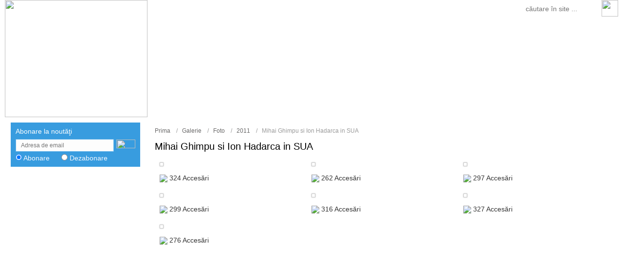

--- FILE ---
content_type: text/html; charset=UTF-8
request_url: https://www.pl.md/albumpiro.php?l=ro&idc=329&t=/Galerie/Foto/2011/Mihai-Ghimpu-si-Ion-Hadarca-in-SUA
body_size: 38855
content:
<!DOCTYPE HTML PUBLIC "-//W3C//DTD HTML 4.01 Transitional//EN" "http://www.w3.org/TR/html4/loose.dtd">
<html>
<head>
<title>Mihai Ghimpu si Ion Hadarca in SUA | Partidul Liberal</title>
<meta http-equiv="Content-Type" content="text/html; charset=utf-8">
<meta http-equiv="cache-control" content="no-cache">
<META http-equiv="PRAGMA" content="NO-CACHE">
<META http-equiv="Expires" content="-1">
<meta name="Description" content="Mihai Ghimpu si Ion Hadarca in SUA / Partidul Liberal Partidul Liberal">
<meta name="Keywords" content="Partidul Liberal">
<meta name="coverage" content="Moldova">
<meta name="copyright" content="Partidul Liberal">
<meta name="author" content="https://www.pl.md/">
<meta name="identifier" content="Partidul Liberal">
<meta name="googlebot" content="index, follow">
<meta name="google-site-verification" content="fmRRcKCtyJmdCIYm013h3J-yKkkwiPAF5W6yPku1zfs"/>
<meta name='yandex-verification' content='5e2e164f1f949357' />
<meta name="msvalidate.01" content="9108B112A9960FD05AB87C5BF8D6086E"/>

<meta http-equiv="imagetoolbar" content="no">
<meta http-equiv="CONTENT-LANGUAGE" content="ro">
<meta name="REVISIT-AFTER" content="1 days">
<meta name="RATING" content="General">
<meta name="ROBOTS" content="follow,index">
<meta name="ROBOTS" content="ALL">
<meta name="geo.position" content="47.00;29.00">
<meta name="geo.placename" content="Sediu Central: mun. Chisinau, str. Nicolae Iorga 15 ">
<meta name="geo.region" content="ro">
<meta name="DC.Creator" content="Partidul Liberal">
<meta name="DC.Title" content="Mihai Ghimpu si Ion Hadarca in SUA / ">
<meta name="DC.Format" content="text/html">
<meta name="DC.Language" content="ro">
<link rel="alternate" type="application/rss+xml" title="Mihai Ghimpu si Ion Hadarca in SUA / " href="https://www.pl.md/rss_feed.php?l=ro">
<link rel="shortcut icon" href="favicon.png">
<link rel="stylesheet" type="text/css" href="styles.css">
<link rel="stylesheet" type="text/css" href="layout.css"/>
<script src="cookies.js" type="text/javascript"></script>
<script type="text/javascript" src="adsys.js"></script>
<script language="JavaScript" src="functions.js" type="text/javascript"></script>
<script language="JavaScript" src="js/jquery-1.8.3.min.js" type="text/javascript"></script>
<script src="Resources/jquery-ui-1.9.2.custom/js/jquery-ui-1.9.2.custom.min.js"></script>
<link rel="stylesheet" type="text/css"
      href="Resources/jquery-ui-1.9.2.custom/css/ui-lightness/jquery-ui-1.9.2.custom.min.css">

<LINK href="treemenu/tstyles.css" type="text/css" rel="stylesheet">
<LINK href="js/rating-stars/rater.css" type="text/css" rel="stylesheet">


<script type="text/javascript" language="JavaScript" src="js/ajaxstarrater_v122/js/behavior.js"></script>
<script type="text/javascript" language="JavaScript" src="js/ajaxstarrater_v122/js/rating.js"></script>
<link rel="stylesheet" type="text/css" href="js/ajaxstarrater_v122/css/rating.css">

<!-- Optional -->
<script type="text/javascript" src="js/rating-stars/jquery.rater.packed.js"></script>
<SCRIPT type="text/javascript">var tWorkPath = "treemenu/menudata/";</script>
<SCRIPT src="treemenu/menudata/dtree.js" type="text/javascript"></SCRIPT>
<script type="text/javascript" src="treemenu/menudata/dtree_dyn.js"></script>

<link href="toppopupmenu/styles.css" type="text/css" rel="stylesheet">
<link href="toppopupmenu/menu/menustyles.css" type="text/css" rel="stylesheet">
<link href="toppopupmenu/data-samples/css-mode.css" type="text/css" rel="stylesheet">

<script>MM_preloadImages('img/btn_search1_ro.gif', 'img/btn_voting1_ro.gif', 'img/btn_send_comment1_ro.gif', 'js/sliders/type1/img/arrow-next.png', 'js/sliders/type1/img/arrow-next1.png');</script>

<script>function StarIt(_j, _q, _t, _c) {
        $("#unit_long2e9d400b9b2a5664aa7264be1ed1102a").load('rpc.php?l=ro', {j: _j, q: _q, t: _t, c: _c});
    }</script>

<!--fancybox -->
<!-- Add mousewheel plugin (this is optional) -->
<script type="text/javascript" src="js/fancybox2/lib/jquery.mousewheel-3.0.6.pack.js"></script>

<!-- Add fancyBox main JS and CSS files -->
<script type="text/javascript" src="js/fancybox2/source/jquery.fancybox.js?v=2.0.6"></script>
<link rel="stylesheet" type="text/css" href="js/fancybox2/source/jquery.fancybox.css?v=2.0.6" media="screen"/>

<!-- Add Button helper (this is optional) -->
<link rel="stylesheet" type="text/css" href="js/fancybox2/source/helpers/jquery.fancybox-buttons.css?v=1.0.2"/>
<script type="text/javascript" src="js/fancybox2/source/helpers/jquery.fancybox-buttons.js?v=1.0.2"></script>

<!-- Add Thumbnail helper (this is optional) -->
<link rel="stylesheet" type="text/css" href="js/fancybox2/source/helpers/jquery.fancybox-thumbs.css?v=1.0.2"/>
<script type="text/javascript" src="js/fancybox2/source/helpers/jquery.fancybox-thumbs.js?v=1.0.2"></script>

<!-- Add Media helper (this is optional) -->
<script type="text/javascript" src="js/fancybox2/source/helpers/jquery.fancybox-media.js?v=1.0.0"></script>
<script type="text/javascript">


    $(document).ready(function () {
        $("a[rel=fancygal]").fancybox({
            type: 'image',
            cyclic: true,
            centerOnScroll: true,
            openEffect: 'none',
            closeEffect: 'none',
            prevEffect: 'none',
            nextEffect: 'none',
            closeBtn: false,
            helpers: {
                thumbs: {
                    width: 50,
                    height: 50
                }
            },

            helpers: {
                title: { type: 'inside' },
                buttons: {}
            }
        });
    });
</script>
<script type="text/javascript">
    $(document).ready(function () {

        //
        $("#various5").fancybox({
            'width': 650,
            'height': 440,
            'autoScale': false,
            'transitionIn': 'none',
            'transitionOut': 'none',
            'type': 'iframe'
        });
        //

    });
</script>
<script type="text/javascript">
    $(document).ready(function () {

        //
        $("a[rel=poll]").fancybox({
            'centerOnScroll': true,
            'transitionIn': 'fade',
            'transitionOut': 'fade',
            'titlePosition': 'outside',
            'type': 'image',
            'autoScale': true,
            'titleFormat': 'none'
        });
        //

    });
</script>
<script type="text/javascript">
    $(document).ready(function () {
        //

        $("a[rel=ipinfo]").fancybox({
            'width': 650,
            'height': 440,
            'autoScale': false,
            'transitionIn': 'none',
            'transitionOut': 'none',
            'type': 'iframe'
        });

        //
    });
</script>
<script type="text/javascript">
    $(document).ready(function () {
        //
        $("a[rel=videos], a[rel=videosa]").fancybox({
            'width': 440,
            'height': 390,
            'autoScale': false,
            'transitionIn': 'none',
            'transitionOut': 'none',
            'centerOnScroll': true,
            'type': 'iframe',
            'titlePosition': 'inside',
            'showNavArrows': 'true',
            'enableEscapeButton': 'true',
            'titleFormat': function (title, currentArray, currentIndex, currentOpts) {
                return '<b> ' + (title.length ? ' &nbsp; ' + title : '') + '</b>';
            }
        });
        //
    });
</script>
<script type="text/javascript">
    $(document).ready(function () {
        //
        $(" a[href$='.jpg'],a[href$='.png'],a[href$='.gif'],a[href$='.JPG'],a[href$='.PNG'],a[href$='.GIF']").fancybox({
            'transitionIn': 'fade',
            'transitionOut': 'fade',
            'titlePosition': 'over',
            'cyclic': true,
            'centerOnScroll': true,
            helpers: {
                thumbs: {
                    width: 50,
                    height: 50
                }
            },
            'type': 'image',
            'titleFormat': function (title, currentArray, currentIndex, currentOpts) {
                return '<span id="fancybox-title-over"> ' + (currentIndex + 1) + ' / ' + currentArray.length + (title.length ? ' &nbsp; ' + title : '') + '</span>';
            },
            'onComplete': function () {
                $("#fancybox-wrap").hover(function () {
                    $("#fancybox-title").show();
                }, function () {
                    $("#fancybox-title").hide();
                });
            }
        });
        //
    });
</script>


<script type="text/javascript">

    $(document).ready(function () {
        $(".various").fancybox({
            'centerOnScroll': true,
            'transitionIn': 'fade',
            //'padding' : 10,
            'transitionOut': 'fade',
            //  'titlePosition' 	: 'outside',
            'overlayColor': '#fff',
            'overlayOpacity': 0.8,
            'titleFormat': 'none',
            'autoScale': true,

            // 'type'				: 'inline',
            'showCloseButton': true,
            helpers: {
                title: null,
                overlay: {
                    css: {
                        'background-color': '#fff'
                    }
                }
            }

        });
    });

    $(document).ready(function () {
        $(".variouss").fancybox({
            'centerOnScroll': true,
            'transitionIn': 'fade',
            //'padding' : 10,
            'transitionOut': 'fade',
            //  'titlePosition' 	: 'outside',
            'overlayColor': '#fff',
            'overlayOpacity': 0.8,
            'titleFormat': 'none',
            'autoScale': true,
            'maxWidth': 1100,
            'maxHeight': 500,
            // 'type'				: 'inline',
            'showCloseButton': true,
            helpers: {
                title: null,
                overlay: {
                    css: {
                        'background-color': '#fff'
                    }
                }
            }

        });
    });

</script>

<script type="text/javascript">
    $(document).ready(function () {
        //
        $("#icons").fancybox({
            'centerOnScroll': true,
            'transitionIn': 'fade',
            'padding': 0,
            'transitionOut': 'fade',
            'titlePosition': 'outside',
            'overlayColor': '#fff',
            'overlayOpacity': 0.8,
            'titleFormat': 'none',
            'autoScale': false,
            'type': 'inline',
            'showCloseButton': false,
            helpers: {
                title: {
                    type: 'inside'
                },
                overlay: {
                    css: {
                        'background-color': '#fff'
                    }
                }
            }

        });
        $("#actualiser_modal").fancybox({
            'centerOnScroll': true,
            'transitionIn': 'fade',
            'padding': 0,
            'transitionOut': 'fade',
            'titlePosition': 'outside',
            'overlayColor': '#fff',
            'overlayOpacity': 0.8,
            'titleFormat': 'none',
            'autoScale': true,
            'type': 'inline',
            'showCloseButton': false,
            helpers: {
                title: {
                    type: 'inside'
                },
                overlay: {
                    css: {
                        'background-color': '#fff'
                    }
                }
            }

        });
        $("#register_modal, #login_modal, #login_modal_forum, #sel_interes_fancy, #topic_modal").fancybox({
            'centerOnScroll': true,
            'transitionIn': 'fade',
            'padding': 0,
            'transitionOut': 'fade',
            'titlePosition': 'outside',
            'overlayColor': '#fff',
            'overlayOpacity': 0.8,
            'titleFormat': 'none',
            'autoScale': false,
            'type': 'inline',
            'showCloseButton': false,
            helpers: {
                title: {
                    type: 'inside'
                },
                overlay: {
                    css: {
                        'background-color': '#fff'
                    }
                }
            }

        });
        $('#add_institutie,#add_contact,#copydoc,#proiectharta').fancybox({
            'centerOnScroll': true,
            'transitionIn': 'fade',
            'padding': 10,
            'transitionOut': 'fade',
            'titlePosition': 'outside',
            'overlayColor': '#fff',
            'overlayOpacity': 0.8,
            'titleFormat': 'none',
            'autoScale': false,
            'type': 'inline',
            'showCloseButton': false,
            helpers: {
                title: {
                    type: 'inside'
                },
                overlay: {
                    css: {
                        'background-color': '#fff'
                    }
                }
            }
        });
        //
    });
</script>

<!--sliders -->

<link rel="stylesheet" href="js/sliders/type1/css/global.css">
<script src="js/sliders/slides.min.jquery.js"></script>
<script>
    $(function () {

        // Initialize Slides
        $('#slides').slides({
            preload: true,
            preloadImage: 'js/sliders/type1/img/loading.gif',
            generatePagination: false,
            play: 4000,
            pause: 2500,
            hoverPause: true

        });
    });
</script>

<!--sliders -->

<script type="text/javascript" src="js/caroufredsel/jquery.carouFredSel.packed.js"></script>
<link rel="stylesheet" type="text/css" href="js/caroufredsel/caroufredsel.css" media="all"/>
<link rel="stylesheet" type="text/css" href="js/qtip/jquery.qtip.min.css"/>
<script type="text/javascript" src="js/qtip/jquery.qtip.min.js"></script>
<script type="text/javascript" class="example">
    $(document).ready(function () {

        $('a#icc[title]').qtip({
            position: {
                at: 'bottom center',
                my: 'top center',
                adjust: { x: 0,
                    y: 2        },
                effect: false // Disable positioning animation
            },
            style: {
                classes: 'qtip-bootstrap qtip-shadow qtip-rounded',
                tip: {
                    corner: true
                    //width: 18,height: 14
                }, 'font-size': 12}

        });

        $('#idc[title]').qtip({

            hide: {
                fixed: true,
                delay: 300
            },
            position: {
                at: 'center center',
                my: 'top center',
                adjust: { x: 0,
                    y: 2        },
                effect: false // Disable positioning animation
            },
            show: {
                solo: true
            },
            style: {
                classes: 'qtip-bootstrap qtip-shadow qtip-rounded',
                tip: {
                    corner: true
                    //width: 18,height: 14
                }, 'font-size': 12}

        });
        $('#maptitle[title]').qtip({
            position: {
                at: 'bottom center',
                my: 'top center',
                adjust: { x: 0,
                    y: 2        },
                effect: false // Disable positioning animation
            },
            style: {
                classes: 'qtip-bootstrap qtip-shadow qtip-rounded',
                tip: {
                    corner: true
                    //width: 18,height: 14
                }, 'font-size': 12}

        });

    });
</script>
<script>
    $(function () {
        $('a#idc')
            .find('li').on({
                mouseenter: function () {
                    $(this).addClass('hover')
                },
                mouseleave: function () {
                    $(this).removeClass('hover')
                }
            })
    })
</script>
<style>
    ul.dropdownmenu li a:hover, ul.dropdownmenu li:hover a {
        color: #FFFFFF;
        text-decoration: none;
    }

    .qtip-bootstrap .qtip-content {
        padding: 5px;
        text-transform: none;
    }

    .qtip-content {
        text-align: center;
        text-transform: uppercase;
    }
</style>
<script src="js/jquery-expander/jquery.expander.js"></script>
<script>
    $(document).ready(function () {

        $('.st1').expander({
            slicePoint: -1,
            userCollapseText: '',
            expandText: '',
            expandPrefix: ' ...<br>'
        });
        $('.st2').expander({
            slicePoint: 220,
            userCollapseText: '',
            expandText: ' ',
            expandPrefix: ' ...<br>'
        });
        $('.st3').expander({
            slicePoint: 50,
            userCollapseText: '',
            expandText: ' ',
            expandPrefix: ' ...'
        });
    });

</script>

<link rel="stylesheet" type="text/css" href="tabcontent.css">
<script type="text/javascript" src="tabcontent.js"></script>

<script src="js/jquery.mp3.js"></script>
<link rel="stylesheet" type="text/css" href="js/contentslider/contentslider.css"/>
<script type="text/javascript" src="js/contentslider/contentslider.js"></script>


<link rel="stylesheet" href="js/sliders/type1/css/global.css">

<script src="js/sliders/slides.min.jquery.js"></script>
<script>
    $(function () {

        // Initialize Slides
        $('#slides').slides({
            preload: true,
            preloadImage: 'js/sliders/type1/img/loading.gif',
            generatePagination: false,
            play: 4000,
            pause: 2500,
            hoverPause: true

        });
    });
</script>


</head>
<body>
<a name="top"></a> 
	
<div id="container">
<div id="header">
			<div style="height:241px;">
            <table width="100%" border="0" cellspacing="0" cellpadding="0">
 <tr>
  <td width="293" valign="top"><div class="st01"><a href="index.php?l=ro"><img src="img/vid.gif" width="293" height="241" border="0"></a></div></td>
   <td valign="top"><div  class="st02"><div  class="st03">
    <div style="display:block; width:220px; height:241px; position:absolute;">
				<div id="divimg1" style="background:url(../img/flag_md.png) left top no-repeat; width:220px; height:241px;">
				</div>
</div>
<div style="display:block; width:229px; height:241px; position:absolute;  left:450px; ">
				<div id="divimg4" style="background:url(../img/flag_ro.png) left top no-repeat; width:229px; height:241px;">
				</div>
</div>
<div style="display:block; width:221px; height:241px; position:absolute;  left:595px; ">
				<div id="divimg3" style="background:url(../img/flag_ue.png) left top no-repeat; width:221px; height:241px;">
				</div>
</div>
					<div style="display:block; width:217px; height:241px; position:absolute;  left:735px; ">
				<div id="divimg2" style="background:url(../img/flag_nato.png) left top no-repeat; width:217px; height:241px;">
				</div>
</div>


				</div>
				<div style="width:290px; height:241px; float:right; text-align:right;"><div class="st23">
              <form  action="search.php?l=ro" name="search3" method="post" style="padding:0px 0px 0px 0px">
                <div class="st22">
                  <input name="searchfield" id="searchfield"  type="text" class="editbox_search"  value="" placeholder="  căutare în site ...  ">
                 <input name="l" type="hidden" id="l" value="ro" /> 
                </div>
                <div style="width:34px; height:34px; float:right"><a onclick="javascript:document.search3.submit();" href="#" onmouseout="MM_swapImgRestore()" onmouseover="MM_swapImage('Image7','','img/btn_search1_ro.png',1)"><img src="img/btn_search_ro.png" name="Image7" width="34" height="34" border="0" onclick="document['sForm'].submit()"></a></div>
              </form>
            </div></div>
	</div></td>
 </tr>
</table>



				
             <style>
		.suggest {
    position:absolute;
	display:none;
	background-color: #EEEEEE;
	border: 1px solid #CBCBCB;
	z-index:20000;
     margin:0 auto;
	 margin-top: 33px;
	 
	 width:1258px;
	}
		     </style>
     <script type="text/javascript">
      	$(document).ready(function(){
      		$(document).bind('click', function(e) {  
     			 var $clicked = $(e.target);
     			    if (!$clicked.parents().hasClass("suggest") && !$clicked.hasClass("editbox_search")) {
     			        $("#suggestions").fadeOut();
     			    }
     		});
      		$("#searchfield").focus(function(){
      			if ($(this).val().length > 2) { 
      				$('#suggestions').fadeIn();
      		    }    			
          	});
			$("#searchfield").keyup(function(){
				if($(this).val().length < 3) {
		  			$('#suggestions').fadeOut();
		  		} else {
		  			$.get("searchsugest.php", "l=ro&word="+$("#searchfield").val(), function(data) {
		  				$('#suggestions').fadeIn();
		  				$('#suggestions').html(data);
		  			});
		  		}
			});
        });
      </script><div id="suggestions" class="suggest"></div>
  </div>
 <div style="height:1px;"><img src="img/vid.gif" width="1260" height="1" /></div>
</div> 
  
  <div id="content">
			<div style="clear:both">
                        
	<ul class="zone"><!--left -->
		<li class="leftzone hide"> 
         <div style="height:1px;"><img src="img/vid.gif" width="266" height="1"></div>   
              <script>
			
     function setPressed(item, c1,c2,c3,c4,c5,c6,c7,c8,c9)
        {
		
           dtreet_ext_setPressedItem (0,dtreet_ext_getItemIDByIndex(0,item));
           dtreet_ext_expandItem (dtreet_ext_getItemIDByIndex(0,c1),1);
		   dtreet_ext_expandItem (dtreet_ext_getItemIDByIndex(0,c2),1);
		   dtreet_ext_expandItem (dtreet_ext_getItemIDByIndex(0,c3),1);
		   dtreet_ext_expandItem (dtreet_ext_getItemIDByIndex(0,c4),1);	
           dtreet_ext_expandItem (dtreet_ext_getItemIDByIndex(0,c5),1);
		   dtreet_ext_expandItem (dtreet_ext_getItemIDByIndex(0,c6),1);
		   dtreet_ext_expandItem (dtreet_ext_getItemIDByIndex(0,c7),1);
		   dtreet_ext_expandItem (dtreet_ext_getItemIDByIndex(0,c8),1);	
		   dtreet_ext_expandItem (dtreet_ext_getItemIDByIndex(0,c9),1);			   	   		    
		   
        }
              </script>	 
			       <SCRIPT src="treemenu/treeview.js"  type=text/javascript></SCRIPT>
                   <script>
var tmenuItems = [["#","#", "ico_firstcat.gif", "ico_firstcat_over.gif", "ico_firstcat_col.gif", "#", "", "0", "", ],
["Despre Noi","#idc=581&", "ico_firstcat.gif", "ico_firstcat_over.gif", "ico_firstcat_col.gif", "", "", "0", "", ],
["|Istoric","pageview.php?l=ro&idc=582&t=/Despre-Noi/Istoric&", "ico_item.gif", "", "", "", "", "1", "", ],
["|Structura PL","regionmapc.php?l=ro&idc=590&t=/Despre-Noi/Structura-PL&", "ico_item.gif", "", "", "", "", "1", "", ],
["Conducerea PL","category.php?l=ro&idc=2&nod=1&t=/Conducerea-PL&", "ico_firstcat.gif", "ico_firstcat_over.gif", "ico_firstcat_col.gif", "", "", "0", "", ],
["Documente","category.php?l=ro&idc=11&nod=1&t=/Documente&", "ico_firstcat.gif", "ico_firstcat_over.gif", "ico_firstcat_col.gif", "", "", "0", "", ],
["Organizaţiile Teritoriale","regionmap.php?l=ro&idc=573&nod=1&t=/Organizatiile-Teritoriale&", "ico_firstcat.gif", "ico_firstcat_over.gif", "ico_firstcat_col.gif", "", "", "0", "", ],
["Organizaţia Femeilor Liberale","tabview.php?l=ro&idc=9&nod=1&t=/Organizatia-Femeilor-Liberale&", "ico_firstcat.gif", "ico_firstcat_over.gif", "ico_firstcat_col.gif", "", "", "0", "", ],
["Activitate Publică","category.php?l=ro&idc=579&nod=1&t=/Activitate-Publica&", "ico_firstcat.gif", "ico_firstcat_over.gif", "ico_firstcat_col.gif", "", "", "0", "", ],
["Presa","category.php?l=ro&idc=74&nod=1&t=/Presa&", "ico_firstcat.gif", "ico_firstcat_over.gif", "ico_firstcat_col.gif", "", "", "0", "", ],
["Galerie","category.php?l=ro&idc=560&nod=1&t=/Galerie&", "ico_firstcat.gif", "ico_firstcat_over.gif", "ico_firstcat_col.gif", "", "", "0", "", ],
];
dtree_init();
setPressed(0,0,0,0,10);
</script>

              <script type="text/javascript">
	$(document).ready(function(){
		$("#regsubscriber").click(function(){

			var subemail = $("#subsemail").val();
			var subaction = 1;
			if($("#radio1").attr("checked")=="checked") subaction = 1;
			else subaction = 0;
			
			if(subemail!=""){
				$.post("tpl/subscribe_ajax.php","l=ro&subsemail="+subemail+"&subaction="+subaction,function(data){
					$("#subsemail").val("");
					$("#subresp").css("color","white");
					$("#subresp").css("background-color","#1A4082");$("#subresp").css("padding","3px");
					if(data==1) { $("#subresp").text("Adresa de email a fost adaugata cu succes!").hide().fadeIn("slow");
					}else if(data==0){ $("#subresp").text("Adresa de email a fost eliminata cu succes!").hide().fadeIn("slow");
					}else{
						$("#subresp").text(data).hide().fadeIn("slow");
						$("#subresp").css("background-color","#FFCC33");$("#subresp").css("color","white");$("#subresp").css("padding","3px");
					}
				});
			}
			return false;
		});
		$("#subresp").hover(function(){ $(this).hide("slow"); });
	});
</script>

<style>
#subresp
{
	-webkit-border-radius: 1px;
-moz-border-radius: 1px;
border-radius: 1px;
padding:3px 0px 3px 0px; 
}
</style>
<form action="" method="post" name="form1" style="padding:0; margin:0;"> 

<div style=" clear:both; margin:10px 0px 10px 0px; padding:10px; background:#389cdf">  
             <div style="padding-bottom:5px; overflow:hidden">
                <div style="font-family:Arial, Helvetica, sans-serif; font-size:14px; color:#feffff; padding-bottom:8px">Abonare la noutăţi</div>
                <span id="subresp"></span>
                <div style="float:left">
                  <input type="text" id="subsemail" name="subsemail" placeholder="Adresa de email"  class="bg13">
                </div>
                <div style="float:right; padding-top:1px"><a href="#" id="regsubscriber"><img src="img/im20.png" width="39" height="18"></a></div>
             </div>
              <div class="bg14">
               <input type="radio" name="srbtn" id="radio1" value="subscribe" checked style="cursor:pointer">
<label for="radio1" style="cursor: pointer;">Abonare</label> &nbsp;&nbsp;&nbsp;&nbsp;
<input type="radio" name="srbtn" id="radio2" value="unsubscribe" style="cursor:pointer">
<label for="radio2" style="cursor: pointer;">Dezabonare</label> <input type="hidden" name="l" value="ro">
<input type="hidden" name="semail" value="ss">
              </div>
         </div>

</form>

          
        </li> <!--left --> <!--center -->
     <li class="centerzone" >	
 	
     <div style="height:9px; background:url(img/im7.png) left top repeat-x; margin-bottom:10px;"><img width="937" src="img/vid.gif"  height="9"></div>   
     
      <div class="style_navigate" style="margin-bottom:10px"><a href="index.php?l=ro" class="link_navigate">Prima</a> &nbsp;&nbsp;&nbsp;/&nbsp;&nbsp;&nbsp;<a class="link_navigate" href="category.php?l=ro&idc=560&t=/Galerie">Galerie</a> &nbsp;&nbsp;&nbsp;/&nbsp;&nbsp;&nbsp;<a class="link_navigate" href="category.php?l=ro&idc=602&t=/Galerie/Foto">Foto</a> &nbsp;&nbsp;&nbsp;/&nbsp;&nbsp;&nbsp;<a class="link_navigate" href="pcategory.php?l=ro&idc=607&t=/Galerie/Foto/2011">2011</a> &nbsp;&nbsp;&nbsp;/&nbsp;&nbsp;&nbsp;Mihai Ghimpu si Ion Hadarca in SUA </div>
    <div class="style_annonce_title" style="margin-bottom:10px"><h1>Mihai Ghimpu si Ion Hadarca in SUA</h1></div>
   <div id="main" class="newscontent" style="padding:0px 0px 20px 0px;">
                                        
                                                      
                          <table width="100%" border="0" cellpadding="0" cellspacing="0"><tr>
<td valign="top"><table width="100%" border="10" cellspacing="10" cellpadding="0">
													<!-- <tr>
													  	<td align="center" class="style_block_comment">16.09.2011</td>
													  </tr>-->
													<tr>
													  <td align="center"><a rel="fancygal" title="&nbsp;"  href="public/fotoalbum/big/img_2719_b1x97lejslm_sfpllct7gbus1o.jpg"><img class="borderimgalbum" name="" src="img.php?km=cHVibGljL2ZvdG9hbGJ1bS9pbWdfMjcxOV9iMXg5N2xlanNsbV9zZnBsbGN0N2didXMxby5qcGc=&w=240" alt="" border="0"></a></td>
													</tr>
													<tr>
													  <td align="center" class="style_block_text">
														
														<span class="style_block_visited"> <img src="img/ico_views.png" align="absmiddle"> 324 Accesări  </span><br>
														 <span class="style_block_comment"></span></td>
													</tr>
												 </table>
												</td>
<td valign="top"><table width="100%" border="10" cellspacing="10" cellpadding="0">
													<!-- <tr>
													  	<td align="center" class="style_block_comment">16.09.2011</td>
													  </tr>-->
													<tr>
													  <td align="center"><a rel="fancygal" title="&nbsp;"  href="public/fotoalbum/big/img_2775_lkqjvyzbuj6dc758gqupr3hvdg.jpg"><img class="borderimgalbum" name="" src="img.php?km=cHVibGljL2ZvdG9hbGJ1bS9pbWdfMjc3NV9sa3Fqdnl6YnVqNmRjNzU4Z3F1cHIzaHZkZy5qcGc=&w=240" alt="" border="0"></a></td>
													</tr>
													<tr>
													  <td align="center" class="style_block_text">
														
														<span class="style_block_visited"> <img src="img/ico_views.png" align="absmiddle"> 262 Accesări  </span><br>
														 <span class="style_block_comment"></span></td>
													</tr>
												 </table>
												</td>
<td valign="top"><table width="100%" border="10" cellspacing="10" cellpadding="0">
													<!-- <tr>
													  	<td align="center" class="style_block_comment">16.09.2011</td>
													  </tr>-->
													<tr>
													  <td align="center"><a rel="fancygal" title="&nbsp;"  href="public/fotoalbum/big/img_2749_0ng1i9vmk6oi0wfm0db_tz0vjs.jpg"><img class="borderimgalbum" name="" src="img.php?km=cHVibGljL2ZvdG9hbGJ1bS9pbWdfMjc0OV8wbmcxaTl2bWs2b2kwd2ZtMGRiX3R6MHZqcy5qcGc=&w=240" alt="" border="0"></a></td>
													</tr>
													<tr>
													  <td align="center" class="style_block_text">
														
														<span class="style_block_visited"> <img src="img/ico_views.png" align="absmiddle"> 297 Accesări  </span><br>
														 <span class="style_block_comment"></span></td>
													</tr>
												 </table>
												</td>
</tr>
<tr>
<td valign="top"> <table width="100%" border="10" cellspacing="10" cellpadding="0">
													<!-- <tr align="center" class="style_block_comment">
													  	<td>16.09.2011</td>
													  </tr>-->
													<tr>
													  <td align="center"><a rel="fancygal" title="&nbsp;"  href="public/fotoalbum/big/img_2734_dgjgcljkjs_i4cfpqxn1icsko8.jpg"><img class="borderimgalbum" name="" src="img.php?km=cHVibGljL2ZvdG9hbGJ1bS9pbWdfMjczNF9kZ2pnY2xqa2pzX2k0Y2ZwcXhuMWljc2tvOC5qcGc=&w=240" alt="" border="0"></a></td>
													</tr>
													<tr>
													  <td align="center" class="style_block_text">
														
														<span class="style_block_visited"> <img src="img/ico_views.png" align="absmiddle"> 299 Accesări  </span><br>
														 <span class="style_block_comment"></span></td>
													</tr>
												 </table></td>
<td valign="top"> <table width="100%" border="10" cellspacing="10" cellpadding="0">
													<!-- <tr align="center" class="style_block_comment">
													  	<td>16.09.2011</td>
													  </tr>-->
													<tr>
													  <td align="center"><a rel="fancygal" title="&nbsp;"  href="public/fotoalbum/big/img_2729_sjy3txhukni_9ne4tbsqgrmwqn.jpg"><img class="borderimgalbum" name="" src="img.php?km=cHVibGljL2ZvdG9hbGJ1bS9pbWdfMjcyOV9zankzdHhodWtuaV85bmU0dGJzcWdybXdxbi5qcGc=&w=240" alt="" border="0"></a></td>
													</tr>
													<tr>
													  <td align="center" class="style_block_text">
														
														<span class="style_block_visited"> <img src="img/ico_views.png" align="absmiddle"> 316 Accesări  </span><br>
														 <span class="style_block_comment"></span></td>
													</tr>
												 </table></td>
<td valign="top"> <table width="100%" border="10" cellspacing="10" cellpadding="0">
													<!-- <tr align="center" class="style_block_comment">
													  	<td>16.09.2011</td>
													  </tr>-->
													<tr>
													  <td align="center"><a rel="fancygal" title="&nbsp;"  href="public/fotoalbum/big/img_2727_s31xsu90exmthqd3jq6_trjgh9.jpg"><img class="borderimgalbum" name="" src="img.php?km=cHVibGljL2ZvdG9hbGJ1bS9pbWdfMjcyN19zMzF4c3U5MGV4bXRocWQzanE2X3RyamdoOS5qcGc=&w=240" alt="" border="0"></a></td>
													</tr>
													<tr>
													  <td align="center" class="style_block_text">
														
														<span class="style_block_visited"> <img src="img/ico_views.png" align="absmiddle"> 327 Accesări  </span><br>
														 <span class="style_block_comment"></span></td>
													</tr>
												 </table></td>
</tr>
<tr>
<td valign="top"> <table width="100%" border="10" cellspacing="10" cellpadding="0">
													<!-- <tr align="center" class="style_block_comment">
													  	<td>16.09.2011</td>
													  </tr>-->
													<tr>
													  <td align="center"><a rel="fancygal" title="&nbsp;"  href="public/fotoalbum/big/img_2714_ytpt7d5mp65f0hlykhhfle1lfq.jpg"><img class="borderimgalbum" name="" src="img.php?km=cHVibGljL2ZvdG9hbGJ1bS9pbWdfMjcxNF95dHB0N2Q1bXA2NWYwaGx5a2hoZmxlMWxmcS5qcGc=&w=240" alt="" border="0"></a></td>
													</tr>
													<tr>
													  <td align="center" class="style_block_text">
														
														<span class="style_block_visited"> <img src="img/ico_views.png" align="absmiddle"> 276 Accesări  </span><br>
														 <span class="style_block_comment"></span></td>
													</tr>
												 </table></td>
<td>&nbsp;</td><td>&nbsp;</td></tr>
</table>                    
          </div>  
              
                 
                   
             
              
    </li> <!--center -->
    	<!--right -->
	</ul>
    
			</div>
      

  
 </div>
  <div id="footer"></div>
   
</div>
  
<div class="st13">
 <div class="st14">
  <div class="st15"><img src="img/vid.gif" width="10" height="1"></div>
  <div class="st17"></div>
 <div style="clear:both">
  <div class="st18"><span class="style_address_footer">Sediu Central: mun. Chisinau, str. Nicolae Iorga 15 </span><br><span class="style_copyright_footer"> &copy; 2026 <b>Partidul Liberal</b>. Toate Drepturile Rezervate.</span><br />
<span class="style_visits_title"><span style="display:none"><a rel="ipinfo" href="ipinfo.php" title="IP INFO"><img src="img/ip.png" width="16" height="16" border="0" align="absmiddle" class="imagpng"></a>&nbsp;<span class="style_visits_title">Total vizitatori: </span> <b></b> &nbsp;|&nbsp;<span class="style_visits_title">ieri</span><span class="style_visits_text">: <b></b>&nbsp;|&nbsp;</span>
          <span class="style_visits_title">azi</span><span class="style_visits_text">: <b></b>&nbsp;|&nbsp;</span>
          <span class="style_visits_title">online</span><span class="style_visits_text">: <b></b></span></span> </span> &nbsp;&nbsp;<img src="img/ico_rss.png" width="16" height="16" align="absmiddle">&nbsp;&nbsp;<a href="rss_feed.php?l=ro" class="link_topnav_icon">RSS</a>&nbsp; &nbsp;<img src="img/ico_widget.png" width="16" height="16" align="absmiddle">&nbsp;&nbsp;<a href="widget.php?l=ro" class="link_topnav_icon">Widget Informer</a></div>
  <div class="st19"> <span class="style_tel_title">Tel.:&nbsp;</span><span class="style_tel_text">+(373 22) 22 83 26, 22-80-97</span><br />
<span class="style_fax_title">Fax:&nbsp;</span><span class="style_fax_text">presa.liberal@gmail.com </span>
    </div>
 </div>
 </div>
</div></div>

				<script>
  function startSlideshow(){
      setTimeout( "jQuery('#divimg1').fadeIn(1000).show();",1000 );
      setTimeout( "jQuery('#divimg4').fadeIn(1000).show();",2000 );
      setTimeout( "jQuery('#divimg3').fadeIn(1000).show();",3000 );
      setTimeout( "jQuery('#divimg2').fadeIn(1000).show();",4000 );
      setTimeout( "jQuery('#divimg1').fadeOut(1000)",9000 );
      setTimeout( "jQuery('#divimg4').fadeOut(1000)",10000 );
      setTimeout( "jQuery('#divimg3').fadeOut(1000)",11000 );
      setTimeout( "jQuery('#divimg2').fadeOut(1000)",12000 );
      setTimeout( "startSlideshow();",12000 );

  }

  $(document).ready(function(){
    startSlideshow();
  });

</script>
<!--[if IE 6]>
<script src="DD_belatedPNG_0.0.7a.js"></script>
<script>
  /* EXAMPLE */
  DD_belatedPNG.fix('body, div, a, .imagpng, .fancy-bg');
    </script>
<![endif]--> 
<script type="text/javascript">

  var _gaq = _gaq || [];  _gaq.push(['_setAccount', 'UA-9019164-4']);  _gaq.push(['_trackPageview']);

  (function() {    var ga = document.createElement('script'); ga.type = 'text/javascript'; ga.async = true;    ga.src = ('https:' == document.location.protocol ? 'https://ssl' : 'http://www') + '.google-analytics.com/ga.js';    var s = document.getElementsByTagName('script')[0]; s.parentNode.insertBefore(ga, s);  })();

</script>

<!-- BEGIN JIVOSITE CODE {literal} -->
<script type='text/javascript'>
(function(){ var widget_id = 'Ufiz5ZWmiV';
var s = document.createElement('script'); s.type = 'text/javascript'; s.async = true; s.src = '//code.jivosite.com/script/widget/'+widget_id; var ss = document.getElementsByTagName('script')[0]; ss.parentNode.insertBefore(s, ss);})();</script>
<!-- {/literal} END JIVOSITE CODE -->
<script>
  (function(i,s,o,g,r,a,m){i['GoogleAnalyticsObject']=r;i[r]=i[r]||function(){
  (i[r].q=i[r].q||[]).push(arguments)},i[r].l=1*new Date();a=s.createElement(o),
  m=s.getElementsByTagName(o)[0];a.async=1;a.src=g;m.parentNode.insertBefore(a,m)
  })(window,document,'script','//www.google-analytics.com/analytics.js','ga');

  ga('create', 'UA-3393764-11', 'auto');
  ga('send', 'pageview');

</script>
<!-- Google Tag Manager -->
<noscript><iframe src="//www.googletagmanager.com/ns.html?id=GTM-MTVK6V"
height="0" width="0" style="display:none;visibility:hidden"></iframe></noscript>
<script>(function(w,d,s,l,i){w[l]=w[l]||[];w[l].push({'gtm.start':
new Date().getTime(),event:'gtm.js'});var f=d.getElementsByTagName(s)[0],
j=d.createElement(s),dl=l!='dataLayer'?'&l='+l:'';j.async=true;j.src=
'//www.googletagmanager.com/gtm.js?id='+i+dl;f.parentNode.insertBefore(j,f);
})(window,document,'script','dataLayer','GTM-MTVK6V');</script>
<!-- End Google Tag Manager -->
</body>
</html>